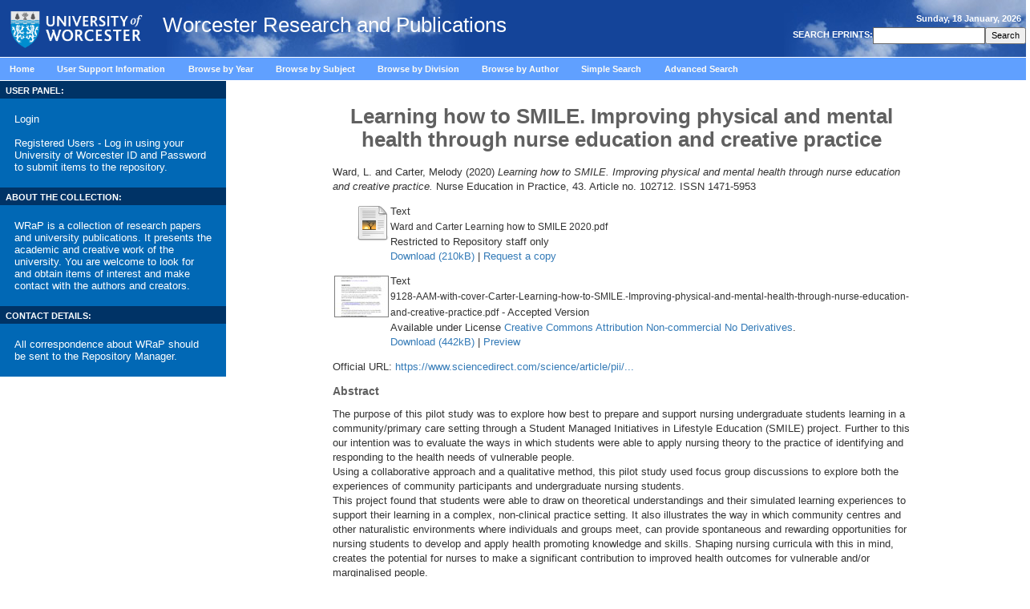

--- FILE ---
content_type: text/html; charset=utf-8
request_url: http://eprints.worc.ac.uk/9128/
body_size: 47329
content:
<!DOCTYPE html>
<html xmlns="http://www.w3.org/1999/xhtml" lang="en">
<head><!-- PageID 39 - published by RedDot 7.1 - 7.1.1.15 - 14140 -->
<title> Learning how to SMILE. Improving physical and mental health through nurse education and creative practice  - Worcester Research and Publications</title>

    <style type="text/css" media="screen">@import url(/style/stylesheet.css);</style>
    <!-- <style type="text/css" media="print">@import url(<epc:print expr="$config{base_url}"/>/style/print.css);</style> -->

    <link rel="icon" href="/favicon.ico" type="image/x-icon" />
    <link rel="shortcut icon" href="/favicon.ico" type="image/x-icon" />
    <link rel="Top" href="https://eprints.worc.ac.uk/" />
    <link rel="Search" href="https://eprints.worc.ac.uk/cgi/search" />

    <meta content="9128" name="eprints.eprintid" />
<meta content="23" name="eprints.rev_number" />
<meta content="archive" name="eprints.eprint_status" />
<meta content="4321" name="eprints.userid" />
<meta content="disk0/00/00/91/28" name="eprints.dir" />
<meta content="2020-02-04 15:27:38" name="eprints.datestamp" />
<meta content="2021-01-20 01:00:10" name="eprints.lastmod" />
<meta content="2020-02-04 15:27:38" name="eprints.status_changed" />
<meta content="article" name="eprints.type" />
<meta content="show" name="eprints.metadata_visibility" />
<meta content="Ward, L." name="eprints.creators_name" />
<meta content="Carter, Melody" name="eprints.creators_name" />
<meta content="16679" name="eprints.creators_id" />
<meta content="Learning how to SMILE. Improving physical and mental health through nurse education and creative practice" name="eprints.title" />
<meta content="pub" name="eprints.ispublished" />
<meta content="LB2300" name="eprints.subjects" />
<meta content="RT" name="eprints.subjects" />
<meta content="sch_nam" name="eprints.divisions" />
<meta content="Student Managed Initiatives in Lifestyle Education Project, SMILE, nurse education, creative practice" name="eprints.keywords" />
<meta content="Student Managed Initiatives in Lifestyle Education Project" name="eprints.keywords_multi" />
<meta content="SMILE" name="eprints.keywords_multi" />
<meta content="nurse education" name="eprints.keywords_multi" />
<meta content="creative practice" name="eprints.keywords_multi" />
<meta content="Staff and students at the University of Worcester can access the full-text of the online published article via the official URL. External users should check availability with their local library or Interlibrary Requests Service." name="eprints.note" />
<meta content="The purpose of this pilot study was to explore how best to prepare and support nursing undergraduate students learning in a community/primary care setting through a Student Managed Initiatives in Lifestyle Education (SMILE) project. Further to this our intention was to evaluate the ways in which students were able to apply nursing theory to the practice of identifying and responding to the health needs of vulnerable people.
Using a collaborative approach and a qualitative method, this pilot study used focus group discussions to explore both the experiences of community participants and undergraduate nursing students.
This project found that students were able to draw on theoretical understandings and their simulated learning experiences to support their learning in a complex, non-clinical practice setting. It also illustrates the way in which community centres and other naturalistic environments where individuals and groups meet, can provide spontaneous and rewarding opportunities for nursing students to develop and apply health promoting knowledge and skills. Shaping nursing curricula with this in mind, creates the potential for nurses to make a significant contribution to improved health outcomes for vulnerable and/or marginalised people." name="eprints.abstract" />
<meta content="2020-01-23" name="eprints.date" />
<meta content="published_online" name="eprints.date_type" />
<meta content="Elsevier" name="eprints.publisher" />
<meta content="10.1016/j.nepr.2020.102712" name="eprints.id_number" />
<meta content="https://www.sciencedirect.com/science/article/pii/S1471595319301180?via%3Dihub" name="eprints.official_url" />
<meta content="restricted" name="eprints.full_text_status" />
<meta content="Nurse Education in Practice" name="eprints.publication" />
<meta content="43" name="eprints.volume" />
<meta content="Article no. 102712" name="eprints.pagerange" />
<meta content="TRUE" name="eprints.refereed" />
<meta content="1471-5953" name="eprints.issn" />
<meta content="https://eprints.worc.ac.uk/id/eprint/9081" name="eprints.related_url_url" />
<meta content="https://www.sciencedirect.com/journal/nurse-education-in-practice" name="eprints.related_url_url" />
<meta content="https://library.worc.ac.uk/" name="eprints.related_url_url" />
<meta content="pub" name="eprints.related_url_type" />
<meta content="2020-01-20" name="eprints.dates_date" />
<meta content="2020-01-23" name="eprints.dates_date" />
<meta content="accepted" name="eprints.dates_date_type" />
<meta content="published_online" name="eprints.dates_date_type" />
<meta content="511" name="eprints.hoa_compliant" />
<meta content="12" name="eprints.hoa_emb_len" />
<meta content="2020-01-20" name="eprints.hoa_date_acc" />
<meta content="2020-01-23" name="eprints.hoa_date_pub" />
<meta content="2020-04-02" name="eprints.hoa_date_fcd" />
<meta content="2021-01-20" name="eprints.hoa_date_foa" />
<meta content="AM" name="eprints.hoa_version_fcd" />
<meta content="FALSE" name="eprints.hoa_exclude" />
<meta content="  Ward, L. and Carter, Melody  (2020) Learning how to SMILE. Improving physical and mental health through nurse education and creative practice.  Nurse Education in Practice, 43.  Article no. 102712.  ISSN 1471-5953     " name="eprints.citation" />
<meta content="https://eprints.worc.ac.uk/9128/1/Ward%20and%20Carter%20Learning%20how%20to%20SMILE%202020.pdf" name="eprints.document_url" />
<meta content="https://eprints.worc.ac.uk/9128/7/9128-AAM-with-cover-Carter-Learning-how-to-SMILE.-Improving-physical-and-mental-health-through-nurse-education-and-creative-practice.pdf" name="eprints.document_url" />
<link rel="schema.DC" href="http://purl.org/DC/elements/1.0/" />
<meta content="https://eprints.worc.ac.uk/9128/" name="DC.relation" />
<meta content="Learning how to SMILE. Improving physical and mental health through nurse education and creative practice" name="DC.title" />
<meta content="Ward, L." name="DC.creator" />
<meta content="Carter, Melody" name="DC.creator" />
<meta content="LB2300 Higher Education" name="DC.subject" />
<meta content="RT Nursing" name="DC.subject" />
<meta content="The purpose of this pilot study was to explore how best to prepare and support nursing undergraduate students learning in a community/primary care setting through a Student Managed Initiatives in Lifestyle Education (SMILE) project. Further to this our intention was to evaluate the ways in which students were able to apply nursing theory to the practice of identifying and responding to the health needs of vulnerable people.
Using a collaborative approach and a qualitative method, this pilot study used focus group discussions to explore both the experiences of community participants and undergraduate nursing students.
This project found that students were able to draw on theoretical understandings and their simulated learning experiences to support their learning in a complex, non-clinical practice setting. It also illustrates the way in which community centres and other naturalistic environments where individuals and groups meet, can provide spontaneous and rewarding opportunities for nursing students to develop and apply health promoting knowledge and skills. Shaping nursing curricula with this in mind, creates the potential for nurses to make a significant contribution to improved health outcomes for vulnerable and/or marginalised people." name="DC.description" />
<meta content="Elsevier" name="DC.publisher" />
<meta content="2020-01-23" name="DC.date" />
<meta content="Article" name="DC.type" />
<meta content="PeerReviewed" name="DC.type" />
<meta content="text" name="DC.format" />
<meta content="en" name="DC.language" />
<meta content="https://eprints.worc.ac.uk/9128/1/Ward%20and%20Carter%20Learning%20how%20to%20SMILE%202020.pdf" name="DC.identifier" />
<meta content="text" name="DC.format" />
<meta content="en" name="DC.language" />
<meta content="cc_by_nc_nd_4" name="DC.rights" />
<meta content="https://eprints.worc.ac.uk/9128/7/9128-AAM-with-cover-Carter-Learning-how-to-SMILE.-Improving-physical-and-mental-health-through-nurse-education-and-creative-practice.pdf" name="DC.identifier" />
<meta content="  Ward, L. and Carter, Melody  (2020) Learning how to SMILE. Improving physical and mental health through nurse education and creative practice.  Nurse Education in Practice, 43.  Article no. 102712.  ISSN 1471-5953     " name="DC.identifier" />
<meta content="https://www.sciencedirect.com/science/article/pii/S1471595319301180?via%3Dihub" name="DC.relation" />
<meta content="10.1016/j.nepr.2020.102712" name="DC.relation" />
<meta content="10.1016/j.nepr.2020.102712" name="DC.identifier" />
<!-- Highwire Press meta tags -->
<meta content="Learning how to SMILE. Improving physical and mental health through nurse education and creative practice" name="citation_title" />
<meta content="Ward, L." name="citation_author" />
<meta content="Carter, Melody" name="citation_author" />
<meta content="2020/01/23" name="citation_publication_date" />
<meta content="2020/02/04" name="citation_online_date" />
<meta content="Nurse Education in Practice" name="citation_journal_title" />
<meta content="1471-5953" name="citation_issn" />
<meta content="43" name="citation_volume" />
<meta content="https://eprints.worc.ac.uk/9128/1/Ward%20and%20Carter%20Learning%20how%20to%20SMILE%202020.pdf" name="citation_pdf_url" />
<meta content="https://eprints.worc.ac.uk/9128/7/9128-AAM-with-cover-Carter-Learning-how-to-SMILE.-Improving-physical-and-mental-health-through-nurse-education-and-creative-practice.pdf" name="citation_pdf_url" />
<meta content="2020/01/23" name="citation_date" />
<meta content="2020/01/23" name="citation_cover_date" />
<meta content="Elsevier" name="citation_publisher" />
<meta content="The purpose of this pilot study was to explore how best to prepare and support nursing undergraduate students learning in a community/primary care setting through a Student Managed Initiatives in Lifestyle Education (SMILE) project. Further to this our intention was to evaluate the ways in which students were able to apply nursing theory to the practice of identifying and responding to the health needs of vulnerable people.
Using a collaborative approach and a qualitative method, this pilot study used focus group discussions to explore both the experiences of community participants and undergraduate nursing students.
This project found that students were able to draw on theoretical understandings and their simulated learning experiences to support their learning in a complex, non-clinical practice setting. It also illustrates the way in which community centres and other naturalistic environments where individuals and groups meet, can provide spontaneous and rewarding opportunities for nursing students to develop and apply health promoting knowledge and skills. Shaping nursing curricula with this in mind, creates the potential for nurses to make a significant contribution to improved health outcomes for vulnerable and/or marginalised people." name="citation_abstract" />
<meta content="en" name="citation_language" />
<meta content="Student Managed Initiatives in Lifestyle Education Project; SMILE; nurse education; creative practice; LB2300 Higher Education; RT Nursing" name="citation_keywords" />
<!-- PRISM meta tags -->
<link rel="schema.prism" href="https://www.w3.org/submissions/2020/SUBM-prism-20200910/" />
<meta content="2020-02-04T15:27:38" name="prism.dateReceived" />
<meta content="2021-01-20T01:00:10" name="prism.modificationDate" />
<meta content="Article no. 102712" name="prism.pageRange" />
<meta content="1471-5953" name="prism.issn" />
<meta content="Nurse Education in Practice" name="prism.publicationName" />
<meta content="43" name="prism.volume" />
<meta content="https://www.sciencedirect.com/science/article/pii/S1471595319301180?via%3Dihub" name="prism.link" />
<meta content="Student Managed Initiatives in Lifestyle Education Project" name="prism.keyword" />
<meta content="SMILE" name="prism.keyword" />
<meta content="nurse education" name="prism.keyword" />
<meta content="creative practice" name="prism.keyword" />
<meta content="LB2300 Higher Education" name="prism.keyword" />
<meta content="RT Nursing" name="prism.keyword" />
<link rel="canonical" href="https://eprints.worc.ac.uk/9128/" />
<link type="text/xml; charset=utf-8" title="RIOXX2 XML" rel="alternate" href="https://eprints.worc.ac.uk/cgi/export/eprint/9128/RIOXX2/worc-eprint-9128.xml" />
<link type="text/html; charset=utf-8" title="HTML Citation" rel="alternate" href="https://eprints.worc.ac.uk/cgi/export/eprint/9128/HTML/worc-eprint-9128.html" />
<link type="text/plain; charset=utf-8" title="Simple Metadata" rel="alternate" href="https://eprints.worc.ac.uk/cgi/export/eprint/9128/Simple/worc-eprint-9128.txt" />
<link type="text/xml; charset=utf-8" title="MODS" rel="alternate" href="https://eprints.worc.ac.uk/cgi/export/eprint/9128/MODS/worc-eprint-9128.xml" />
<link type="application/atom+xml;charset=utf-8" title="Atom" rel="alternate" href="https://eprints.worc.ac.uk/cgi/export/eprint/9128/Atom/worc-eprint-9128.xml" />
<link type="text/xml; charset=utf-8" title="METS" rel="alternate" href="https://eprints.worc.ac.uk/cgi/export/eprint/9128/METS/worc-eprint-9128.xml" />
<link type="text/plain" title="Reference Manager" rel="alternate" href="https://eprints.worc.ac.uk/cgi/export/eprint/9128/RIS/worc-eprint-9128.ris" />
<link type="text/plain; charset=utf-8" title="EndNote" rel="alternate" href="https://eprints.worc.ac.uk/cgi/export/eprint/9128/EndNote/worc-eprint-9128.enw" />
<link type="text/xml; charset=utf-8" title="OpenURL ContextObject" rel="alternate" href="https://eprints.worc.ac.uk/cgi/export/eprint/9128/ContextObject/worc-eprint-9128.xml" />
<link type="application/rdf+xml" title="RDF+XML" rel="alternate" href="https://eprints.worc.ac.uk/cgi/export/eprint/9128/RDFXML/worc-eprint-9128.rdf" />
<link type="text/plain; charset=utf-8" title="ASCII Citation" rel="alternate" href="https://eprints.worc.ac.uk/cgi/export/eprint/9128/Text/worc-eprint-9128.txt" />
<link type="text/plain; charset=utf-8" title="BibTeX" rel="alternate" href="https://eprints.worc.ac.uk/cgi/export/eprint/9128/BibTeX/worc-eprint-9128.bib" />
<link type="text/xml; charset=utf-8" title="MPEG-21 DIDL" rel="alternate" href="https://eprints.worc.ac.uk/cgi/export/eprint/9128/DIDL/worc-eprint-9128.xml" />
<link type="text/plain" title="RDF+N-Triples" rel="alternate" href="https://eprints.worc.ac.uk/cgi/export/eprint/9128/RDFNT/worc-eprint-9128.nt" />
<link type="text/n3" title="RDF+N3" rel="alternate" href="https://eprints.worc.ac.uk/cgi/export/eprint/9128/RDFN3/worc-eprint-9128.n3" />
<link type="text/plain; charset=utf-8" title="OpenURL ContextObject in Span" rel="alternate" href="https://eprints.worc.ac.uk/cgi/export/eprint/9128/COinS/worc-eprint-9128.txt" />
<link type="application/vnd.eprints.data+xml; charset=utf-8" title="EP3 XML" rel="alternate" href="https://eprints.worc.ac.uk/cgi/export/eprint/9128/XML/worc-eprint-9128.xml" />
<link type="text/plain" title="Refer" rel="alternate" href="https://eprints.worc.ac.uk/cgi/export/eprint/9128/Refer/worc-eprint-9128.refer" />
<link type="text/plain" title="RefWorks" rel="alternate" href="https://eprints.worc.ac.uk/cgi/export/eprint/9128/RefWorks/worc-eprint-9128.ref" />
<link type="application/json; charset=utf-8" title="JSON" rel="alternate" href="https://eprints.worc.ac.uk/cgi/export/eprint/9128/JSON/worc-eprint-9128.js" />
<link type="text/csv; charset=utf-8" title="Multiline CSV" rel="alternate" href="https://eprints.worc.ac.uk/cgi/export/eprint/9128/CSV/worc-eprint-9128.csv" />
<link type="text/plain; charset=utf-8" title="Dublin Core" rel="alternate" href="https://eprints.worc.ac.uk/cgi/export/eprint/9128/DC/worc-eprint-9128.txt" />
<link rel="Top" href="https://eprints.worc.ac.uk/" />
    <link rel="Sword" href="https://eprints.worc.ac.uk/sword-app/servicedocument" />
    <link rel="SwordDeposit" href="https://eprints.worc.ac.uk/id/contents" />
    <link rel="Search" href="https://eprints.worc.ac.uk/cgi/search" type="text/html" />
    <link title="Worcester Research and Publications" rel="Search" href="https://eprints.worc.ac.uk/cgi/opensearchdescription" type="application/opensearchdescription+xml" />
    <script type="text/javascript">
// <![CDATA[
var eprints_http_root = "https://eprints.worc.ac.uk";
var eprints_http_cgiroot = "https://eprints.worc.ac.uk/cgi";
var eprints_oai_archive_id = "wrap.eprints.org";
var eprints_logged_in = false;
var eprints_logged_in_userid = 0; 
var eprints_logged_in_username = ""; 
var eprints_logged_in_usertype = ""; 
var eprints_lang_id = "en";
// ]]></script>
    <style type="text/css">.ep_logged_in { display: none }</style>
    <link rel="stylesheet" href="/style/auto-3.4.6.css?1762523328" type="text/css" />
    <script type="text/javascript" src="/javascript/auto-3.4.6.js?1762523328">
//padder
</script>
    <!--[if lte IE 6]>
        <link rel="stylesheet" type="text/css" href="/style/ie6.css" />
   <![endif]-->
    <meta name="Generator" content="EPrints 3.4.6" />
    <meta http-equiv="Content-Type" content="text/html; charset=UTF-8" />
    <meta http-equiv="Content-Language" content="en" />
    <script type="text/javascript">
// <![CDATA[
var eprints_user_id = "false";
// ]]></script><style>.abstract_lists { display: none !important; } .ep_search_BatchList{ display: none; }</style>

<meta http-equiv="Content-Type" content="text/html; charset=iso-8859-1" />


<!-- <script type="text/javascript" src="http://www.worc.ac.uk/scripts/41.htm"></script> -->

</head>




<script type="text/javascript">
var gaJsHost = (("https:" == document.location.protocol) ? "https://ssl." : "http://www.");
document.write(unescape("%3Cscript src='" + gaJsHost + "google-analytics.com/ga.js' type='text/javascript'%3E%3C/script%3E"));
</script>
<script type="text/javascript">
var pageTracker = _gat._getTracker("UA-4273083-1");
pageTracker._initData();
pageTracker._trackPageview();
</script>


<body leftmargin="0" topmargin="0" marginwidth="0" marginheight="0" onLoad="window.name='mainwin';">
    <div class="ep_noprint"><noscript><style type="text/css">@import url(https://eprints.worc.ac.uk/style/nojs.css);</style></noscript></div>
<div class="ep_content_wrapper">
<table width="100%" border="0" align="center" cellpadding="0" cellspacing="0" summary="page layout table">
  <tr valign="top" bgcolor="#0088CD"> 
    <td colspan="3" background="/images/background_sky.jpg"> 
<table width="100%" border="0" cellspacing="0" cellpadding="0" class="bottombdr" summary="page header table">
<tr><td><a href="http://www.worcester.ac.uk"><img src="/images/new_logo.png" alt="University of Worcester" border="0" width="189" height="71" align="center" /></a>
<span class="ep_tm_archivetitle">Worcester Research and Publications</span></td>
<td align="right" valign="middle">
<table width="100%" border="0" cellpadding="5" cellspacing="0" summary="date table">
        <tr>
          <td align="right" valign="top" class="tblheader"> 
            <script language="Javascript">
<!-- Hiding from those old Browsers
// Y2K READY-USE GetFullYear
// DAY Names Javascript is funny Starts the numbering with Zero this array translates to 0...6 to the days of the week
// REMEMBER Arrays have to be written all on ONE(1) line to work
var stampdays = new Array( "Sunday","Monday","Tuesday","Wednesday","Thursday","Friday","Saturday"); 

// Month Names - Guess what this array does. 0..11 to the system clock month
var stampmonths = new Array( "January","February","March","April","May","June","July","August","September","October","November","December");
// GRABS the Date info from your System clock when your Browser reads  enters the page.
var thedate = new Date(); 
//Gets the Translated Arrays written to the webpage for viewing. Remember you can use this for other things, too
document.write(stampdays[ thedate.getDay()] + ", " + thedate.getDate() + " " + stampmonths[ thedate.getMonth()] + ", " +   thedate.getFullYear()); 
// --> 
</script>
              </td>
        </tr>
        <tr>
          <td align="right">
           
<table border="0" align="right" cellpadding="0" cellspacing="2" summary="search table">

<form method="get" action="https://eprints.worc.ac.uk/cgi/search" style="display:inline">
                <tr> 
                  <td valign="middle"><span class="tblheader"><strong> 
                    <label for="search"> SEARCH EPRINTS:</label>
                    </strong></span></td>
                  <td align="right" valign="middle"> 
                    <input name="q" accept-charset="utf-8" type="text" value=" " class="fields" size="18" id="search" />
                  </td>
                  <td align="right" valign="middle"> 
                    <input name="_action_search" type="submit" class="buttons" id="search" value="Search" /> 
                    <input value="perform_search" name="rm" type="hidden" /> </td>
		    <input type="hidden" name="_order" value="bytitle" />
		    <input type="hidden" name="basic_srchtype" value="ALL" />
		    <input type="hidden" name="_satisfyall" value="ALL" />
                </tr>
              </form>
            
</table>
          </td>
        </tr>
      
</table> 
      </td>
</tr>

</table></td>
  </tr>
  <tr> 
    <td colspan="3" class="tbl"> 
      <div class="mainmenuitem" id="contentwrapper"> 
        <div id="menu"> 
          <ul id="mainmenu">
              <li class="mainmenuitem inactive"><a href="https://eprints.worc.ac.uk/">Home</a>     <br /></li>
              <li class="mainmenuitem inactive"><a href="https://eprints.worc.ac.uk/information.html">User Support Information</a>     <br /></li>
              <li class="mainmenuitem inactive"><a href="https://eprints.worc.ac.uk/view/year/">Browse by Year</a>     <br /></li>
              <li class="mainmenuitem inactive"><a href="https://eprints.worc.ac.uk/view/subjects/">Browse by Subject</a>     <br /></li>
              <li class="mainmenuitem inactive"><a href="https://eprints.worc.ac.uk/view/divisions/">Browse by Division</a>     <br /></li>
              <li class="mainmenuitem inactive"><a href="https://eprints.worc.ac.uk/view/author/">Browse by Author</a>     <br /></li>
              <li class="mainmenuitem inactive"><a href="https://eprints.worc.ac.uk/cgi/search/simple">Simple Search</a>     <br /></li>
              <li class="mainmenuitem inactive"><a href="https://eprints.worc.ac.uk/cgi/search/advanced">Advanced Search</a>     <br /></li>
          </ul>
        </div>
      </div>
    </td>
  </tr>
  <tr> 
 <td width="22%" valign="top" class="bottombdr">  
    <table width="100%" border="0" cellpadding="0" cellspacing="0" summary="useful links header table">
    <tr>
    <td bgcolor="#003366"> <span class="tblheader"><strong> USER PANEL:</strong></span></td>
    </tr>
    <tr>
    <td valign="top" bgcolor="#0068B4">

    <table width="100%" border="0" cellpadding="0" cellspacing="8" summary="useful links table" background="/images/fade_bg_homepage.jpg">
    <tr>
    <td>
    <div class="login_status">

		<div><a href="https://eprints.worc.ac.uk/cgi/users/home">Login</a></div>
		<br />
		<div>Registered Users - Log in using your University of Worcester ID and Password to submit items to the repository.</div>
	
</div>
    </td>
    </tr>

    </table>

    </td>
    </tr>

    </table>

    <table width="100%" border="0" cellpadding="0" cellspacing="0" summary="useful links header table">
    <tr>
    <td bgcolor="#003366"> <span class="tblheader"><strong> ABOUT THE COLLECTION:</strong></span></td>
    </tr>
    <tr>
    <td valign="top" bgcolor="#0068B4">

    <table width="100%" border="0" cellpadding="0" cellspacing="8" summary="useful links table" background="/images/fade_bg_homepage.jpg">
    <tr>
    <td>
    <div style="color:white;font-size:0.8em" class="login_status">
    WRaP is a collection of research papers and university publications. It presents the academic and creative work of the university. You are welcome to look for and obtain items of interest and make contact with the authors and creators.
</div>
    </td>
    </tr>

    </table>
    </td>
    </tr>

    </table>

    <table width="100%" border="0" cellpadding="0" cellspacing="0" summary="useful links header table">
      <tr>
        <td bgcolor="#003366"> <span class="tblheader"><strong> CONTACT DETAILS:</strong></span></td>
      </tr>
      <tr>
        <td valign="top" bgcolor="#0068B4">
          <table width="100%" border="0" cellpadding="0" cellspacing="8" summary="useful links table" background="/images/fade_bg_homepage.jpg">
            <tr>
              <td>
                <div style="color:white;font-size:0.8em;display:block;" class="login_status">
                  All correspondence about WRaP should be sent to the <a href="mailto:wrapteam@worc.ac.uk" style="display:inline">Repository Manager.</a>
                </div>
              </td>
            </tr>
          </table>
        </td>
      </tr>
    </table>



</td>
    <td width="77%" valign="top"> 

<div align="center" id="ep_tm_main_wrapper">

  <table width="720" class="ep_tm_main"><tr><td colspan="3" align="left">
    <h1 class="ep_tm_pagetitle">

Learning how to SMILE. Improving physical and mental health through nurse education and creative practice

</h1>
    <div class="ep_summary_content"><div class="ep_summary_content_top"><div class="ep_summary_box ep_plugin_summary_box_tools" id="ep_summary_box_3"><div class="ep_summary_box_title"><div class="ep_no_js">Tools</div><div class="ep_only_js" id="ep_summary_box_3_colbar" style="display: none"><a class="ep_box_collapse_link" href="#" onclick="EPJS_blur(event); EPJS_toggleSlideScroll('ep_summary_box_3_content',true,'ep_summary_box_3');EPJS_toggle('ep_summary_box_3_colbar',true);EPJS_toggle('ep_summary_box_3_bar',false);return false"><img src="/style/images/minus.png" border="0" alt="-" /> Tools</a></div><div class="ep_only_js" id="ep_summary_box_3_bar"><a class="ep_box_collapse_link" href="#" onclick="EPJS_blur(event); EPJS_toggleSlideScroll('ep_summary_box_3_content',false,'ep_summary_box_3');EPJS_toggle('ep_summary_box_3_colbar',false);EPJS_toggle('ep_summary_box_3_bar',true);return false"><img src="/style/images/plus.png" border="0" alt="+" /> Tools</a></div></div><div class="ep_summary_box_body" id="ep_summary_box_3_content" style="display: none"><div id="ep_summary_box_3_content_inner"><div class="ep_block" style="margin-bottom: 1em"><form action="https://eprints.worc.ac.uk/cgi/export_redirect" method="get" accept-charset="utf-8">
  <input type="hidden" value="9128" id="eprintid" name="eprintid" />
  <select aria-labelledby="box_tools_export_button" name="format">
    <option value="RIOXX2">RIOXX2 XML</option>
    <option value="HTML">HTML Citation</option>
    <option value="Simple">Simple Metadata</option>
    <option value="MODS">MODS</option>
    <option value="Atom">Atom</option>
    <option value="METS">METS</option>
    <option value="RIS">Reference Manager</option>
    <option value="EndNote">EndNote</option>
    <option value="ContextObject">OpenURL ContextObject</option>
    <option value="RDFXML">RDF+XML</option>
    <option value="Text">ASCII Citation</option>
    <option value="BibTeX">BibTeX</option>
    <option value="DIDL">MPEG-21 DIDL</option>
    <option value="RDFNT">RDF+N-Triples</option>
    <option value="RDFN3">RDF+N3</option>
    <option value="COinS">OpenURL ContextObject in Span</option>
    <option value="XML">EP3 XML</option>
    <option value="Refer">Refer</option>
    <option value="RefWorks">RefWorks</option>
    <option value="JSON">JSON</option>
    <option value="CSV">Multiline CSV</option>
    <option value="DC">Dublin Core</option>
  </select>
  <input type="submit" class="ep_form_action_button" value="Export" id="box_tools_export_button" />
</form></div><div class="addtoany_share_buttons"><a target="_blank" href="https://www.addtoany.com/share?linkurl=https://eprints.worc.ac.uk/id/eprint/9128&amp;title=Learning how to SMILE. Improving physical and mental health through nurse education and creative practice"><img class="ep_form_action_button" src="/images/shareicon/a2a.svg" alt="Add to Any" /></a><a target="_blank" href="https://www.addtoany.com/add_to/twitter?linkurl=https://eprints.worc.ac.uk/id/eprint/9128&amp;linkname=Learning how to SMILE. Improving physical and mental health through nurse education and creative practice"><img class="ep_form_action_button" src="/images/shareicon/twitter.svg" alt="Add to Twitter" /></a><a target="_blank" href="https://www.addtoany.com/add_to/facebook?linkurl=https://eprints.worc.ac.uk/id/eprint/9128&amp;linkname=Learning how to SMILE. Improving physical and mental health through nurse education and creative practice"><img class="ep_form_action_button" src="/images/shareicon/facebook.svg" alt="Add to Facebook" /></a><a target="_blank" href="https://www.addtoany.com/add_to/linkedin?linkurl=https://eprints.worc.ac.uk/id/eprint/9128&amp;linkname=Learning how to SMILE. Improving physical and mental health through nurse education and creative practice"><img class="ep_form_action_button" src="/images/shareicon/linkedin.svg" alt="Add to Linkedin" /></a><a target="_blank" href="https://www.addtoany.com/add_to/pinterest?linkurl=https://eprints.worc.ac.uk/id/eprint/9128&amp;linkname=Learning how to SMILE. Improving physical and mental health through nurse education and creative practice"><img class="ep_form_action_button" src="/images/shareicon/pinterest.svg" alt="Add to Pinterest" /></a><a target="_blank" href="https://www.addtoany.com/add_to/email?linkurl=https://eprints.worc.ac.uk/id/eprint/9128&amp;linkname=Learning how to SMILE. Improving physical and mental health through nurse education and creative practice"><img class="ep_form_action_button" src="/images/shareicon/email.svg" alt="Add to Email" /></a></div></div></div></div><div class="ep_summary_box abstract_lists" id="ep_summary_box_4"><div class="ep_summary_box_title"><div class="ep_no_js">Lists</div><div class="ep_only_js" id="ep_summary_box_4_colbar" style="display: none"><a class="ep_box_collapse_link" href="#" onclick="EPJS_blur(event); EPJS_toggleSlideScroll('ep_summary_box_4_content',true,'ep_summary_box_4');EPJS_toggle('ep_summary_box_4_colbar',true);EPJS_toggle('ep_summary_box_4_bar',false);return false"><img src="/style/images/minus.png" border="0" alt="-" /> Lists</a></div><div class="ep_only_js" id="ep_summary_box_4_bar"><a class="ep_box_collapse_link" href="#" onclick="EPJS_blur(event); EPJS_toggleSlideScroll('ep_summary_box_4_content',false,'ep_summary_box_4');EPJS_toggle('ep_summary_box_4_colbar',false);EPJS_toggle('ep_summary_box_4_bar',true);return false"><img src="/style/images/plus.png" border="0" alt="+" /> Lists</a></div></div><div class="ep_summary_box_body" id="ep_summary_box_4_content" style="display: none"><div id="ep_summary_box_4_content_inner"><div class="abstract_lists" id="lists_9128"></div>
	<script type="text/javascript">
		generateList(9128, false);
	</script>
</div></div></div></div><div class="ep_summary_content_left"></div><div class="ep_summary_content_right"></div><div class="ep_summary_content_main">

<script type="text/javascript" src="https://discovery.core.ac.uk/plugin.js?template=eprints&amp;id=d62486b5fa" async="async">// <!-- No script --></script>

  <p style="margin-bottom: 1em">
    


    <span class="person"><span class="person_name">Ward, L.</span></span> and <span class="person"><span class="person_name">Carter, Melody</span></span>
  

(2020)

<em>Learning how to SMILE. Improving physical and mental health through nurse education and creative practice.</em>


    Nurse Education in Practice, 43.
     Article no. 102712.
     ISSN 1471-5953
  


  



  </p>

  

  
  

  

    
  
    
      
      <table>
        
          <tr>
            <td valign="top" align="right"><a class="ep_document_link" href="https://eprints.worc.ac.uk/9128/1/Ward%20and%20Carter%20Learning%20how%20to%20SMILE%202020.pdf"><img class="ep_doc_icon" src="https://eprints.worc.ac.uk/style/images/fileicons/text.png" title="Ward and Carter Learning how to SMILE 2020.pdf" border="0" alt="[thumbnail of Ward and Carter Learning how to SMILE 2020.pdf]" /></a></td>
            <td valign="top">
              

<!-- document citation -->


<span class="ep_document_citation">
<span class="document_format">Text</span>
<br /><span class="document_filename">Ward and Carter Learning how to SMILE 2020.pdf</span>


  <br />Restricted to Repository staff only 

</span>

<br />
              <a href="https://eprints.worc.ac.uk/9128/1/Ward%20and%20Carter%20Learning%20how%20to%20SMILE%202020.pdf" class="ep_document_link">Download (210kB)</a>
              
              
                | <a href="http://eprints.worc.ac.uk/cgi/request_doc?docid=21951">Request a copy</a>
              
  
              <ul>
              
              </ul>
            </td>
          </tr>
        
          <tr>
            <td valign="top" align="right"><a class="ep_document_link" onmouseover="EPJS_ShowPreview( event, 'doc_preview_22595', 'right' );" href="https://eprints.worc.ac.uk/9128/7/9128-AAM-with-cover-Carter-Learning-how-to-SMILE.-Improving-physical-and-mental-health-through-nurse-education-and-creative-practice.pdf" onfocus="EPJS_ShowPreview( event, 'doc_preview_22595', 'right' );" onblur="EPJS_HidePreview( event, 'doc_preview_22595', 'right' );" onmouseout="EPJS_HidePreview( event, 'doc_preview_22595', 'right' );"><img class="ep_doc_icon" src="https://eprints.worc.ac.uk/9128/7.hassmallThumbnailVersion/9128-AAM-with-cover-Carter-Learning-how-to-SMILE.-Improving-physical-and-mental-health-through-nurse-education-and-creative-practice.pdf" title="9128-AAM-with-cover-Carter-Learning-how-to-SMILE.-Improving-physical-and-mental-health-through-nurse-education-and-creative-practice.pdf" border="0" alt="[thumbnail of 9128-AAM-with-cover-Carter-Learning-how-to-SMILE.-Improving-physical-and-mental-health-through-nurse-education-and-creative-practice.pdf]" /></a><div class="ep_preview" id="doc_preview_22595"><div><div><span><img class="ep_preview_image" src="https://eprints.worc.ac.uk/9128/7.haspreviewThumbnailVersion/9128-AAM-with-cover-Carter-Learning-how-to-SMILE.-Improving-physical-and-mental-health-through-nurse-education-and-creative-practice.pdf" border="0" alt="" id="doc_preview_22595_img" /><div class="ep_preview_title">Preview</div></span></div></div></div></td>
            <td valign="top">
              

<!-- document citation -->


<span class="ep_document_citation">
<span class="document_format">Text</span>
<br /><span class="document_filename">9128-AAM-with-cover-Carter-Learning-how-to-SMILE.-Improving-physical-and-mental-health-through-nurse-education-and-creative-practice.pdf</span>
 - Accepted Version


  <br />Available under License <a href="http://creativecommons.org/licenses/by-nc-nd/4.0/">Creative Commons Attribution Non-commercial No Derivatives</a>.

</span>

<br />
              <a href="https://eprints.worc.ac.uk/9128/7/9128-AAM-with-cover-Carter-Learning-how-to-SMILE.-Improving-physical-and-mental-health-through-nurse-education-and-creative-practice.pdf" class="ep_document_link">Download (442kB)</a>
              
			  
			  | <a title="   Text &lt;https://eprints.worc.ac.uk/9128/7/9128-AAM-with-cover-Carter-Learning-how-to-SMILE.-Improving-physical-and-mental-health-through-nurse-education-and-creative-practice.pdf&gt; 
9128-AAM-with-cover-Carter-Learning-how-to-SMILE.-Improving-physical-and-mental-health-through-nurse-education-and-creative-practice.pdf  - Accepted Version   
Available under License Creative Commons Attribution Non-commercial No Derivatives &lt;http://creativecommons.org/licenses/by-nc-nd/4.0/&gt;.   " rel="lightbox[docs] nofollow" href="https://eprints.worc.ac.uk/9128/7.haslightboxThumbnailVersion/9128-AAM-with-cover-Carter-Learning-how-to-SMILE.-Improving-physical-and-mental-health-through-nurse-education-and-creative-practice.pdf">Preview</a>
			  
			  
              
  
              <ul>
              
              </ul>
            </td>
          </tr>
        
      </table>
    

  

  
    <div style="margin-bottom: 1em">
      Official URL: <a target="0" href="https://www.sciencedirect.com/science/article/pii/S1471595319301180?via%3Dihub">https://www.sciencedirect.com/science/article/pii/...</a>
    </div>
  

  
    <h2>Abstract</h2>
    <p style="text-align: left; margin: 1em auto 0em auto"><p style="text-align: left; margin: 0em auto 1em auto;">The purpose of this pilot study was to explore how best to prepare and support nursing undergraduate students learning in a community/primary care setting through a Student Managed Initiatives in Lifestyle Education (SMILE) project. Further to this our intention was to evaluate the ways in which students were able to apply nursing theory to the practice of identifying and responding to the health needs of vulnerable people.<br />Using a collaborative approach and a qualitative method, this pilot study used focus group discussions to explore both the experiences of community participants and undergraduate nursing students.<br />This project found that students were able to draw on theoretical understandings and their simulated learning experiences to support their learning in a complex, non-clinical practice setting. It also illustrates the way in which community centres and other naturalistic environments where individuals and groups meet, can provide spontaneous and rewarding opportunities for nursing students to develop and apply health promoting knowledge and skills. Shaping nursing curricula with this in mind, creates the potential for nurses to make a significant contribution to improved health outcomes for vulnerable and/or marginalised people.</p></p>
  

  <table style="margin-bottom: 1em; margin-top: 1em;" cellpadding="3">
    <tr>
      <th align="right">Item Type:</th>
      <td>
        Article
        
        
        
      </td>
    </tr>
    
    
      
    
      
        <tr>
          <th align="right">Additional Information:</th>
          <td valign="top"><p style="text-align: left; margin: 0em auto 1em auto;">Staff and students at the University of Worcester can access the full-text of the online published article via the official URL. External users should check availability with their local library or Interlibrary Requests Service.</p></td>
        </tr>
      
    
      
        <tr>
          <th align="right">Uncontrolled Discrete Keywords:</th>
          <td valign="top">Student Managed Initiatives in Lifestyle Education Project, SMILE, nurse education, creative practice</td>
        </tr>
      
    
      
        <tr>
          <th align="right">Subjects:</th>
          <td valign="top"><a href="https://eprints.worc.ac.uk/view/subjects/L.html">L Education</a> &gt; <a href="https://eprints.worc.ac.uk/view/subjects/LB.html">LB Theory and practice of education</a> &gt; <a href="https://eprints.worc.ac.uk/view/subjects/LB2300.html">LB2300 Higher Education</a><br /><a href="https://eprints.worc.ac.uk/view/subjects/R.html">R Medicine</a> &gt; <a href="https://eprints.worc.ac.uk/view/subjects/RT.html">RT Nursing</a></td>
        </tr>
      
    
      
        <tr>
          <th align="right">Divisions:</th>
          <td valign="top"><a href="https://eprints.worc.ac.uk/view/divisions/coll=5Fhle/">College of Health, Life and Environmental Sciences</a> &gt; <a href="https://eprints.worc.ac.uk/view/divisions/sch=5Fnam/">School of Nursing and Midwifery</a></td>
        </tr>
      
    
      
        <tr>
          <th align="right">Related URLs:</th>
          <td valign="top"><ul><li><a href="https://eprints.worc.ac.uk/id/eprint/9081">https://eprints.worc.ac.uk/id/eprint/908...</a></li><li><a href="https://www.sciencedirect.com/journal/nurse-education-in-practice">Publisher</a></li><li><a href="https://library.worc.ac.uk/">https://library.worc.ac.uk/</a></li></ul></td>
        </tr>
      
    
      
    
      
    
      
        <tr>
          <th align="right">Depositing User:</th>
          <td valign="top">

<a href="https://eprints.worc.ac.uk/profile/4321"><span class="ep_name_citation"><span class="person_name">Melody Carter</span></span></a>

</td>
        </tr>
      
    
      
        <tr>
          <th align="right">Date Deposited:</th>
          <td valign="top">04 Feb 2020 15:27</td>
        </tr>
      
    
      
        <tr>
          <th align="right">Last Modified:</th>
          <td valign="top">20 Jan 2021 01:00</td>
        </tr>
      
    
    <tr>
      <th align="right">URI:</th>
      <td valign="top"><a href="https://eprints.worc.ac.uk/id/eprint/9128">https://eprints.worc.ac.uk/id/eprint/9128</a></td>
    </tr>
  </table>

  
  

  
    <h3>Actions (login required)</h3>
    <table class="ep_summary_page_actions">
    
      <tr>
        <td><a href="/cgi/users/home?screen=EPrint%3A%3AView&amp;eprintid=9128"><img role="button" class="ep_form_action_icon" title="View Item button" src="/style/images/action_view.png" alt="View Item" /></a></td>
        <td>View Item</td>
      </tr>
    
    </table>
  

</div><div class="ep_summary_content_bottom"><div class="ep_summary_box ep_plugin_summary_box_altmetric" id="ep_summary_box_1"><div class="ep_summary_box_title"><div class="ep_no_js">Altmetric</div><div class="ep_only_js" id="ep_summary_box_1_colbar"><a class="ep_box_collapse_link" href="#" onclick="EPJS_blur(event); EPJS_toggleSlideScroll('ep_summary_box_1_content',true,'ep_summary_box_1');EPJS_toggle('ep_summary_box_1_colbar',true);EPJS_toggle('ep_summary_box_1_bar',false);return false"><img src="/style/images/minus.png" border="0" alt="-" /> Altmetric</a></div><div class="ep_only_js" id="ep_summary_box_1_bar" style="display: none"><a class="ep_box_collapse_link" href="#" onclick="EPJS_blur(event); EPJS_toggleSlideScroll('ep_summary_box_1_content',false,'ep_summary_box_1');EPJS_toggle('ep_summary_box_1_colbar',true);EPJS_toggle('ep_summary_box_1_bar',false);return false"><img src="/style/images/plus.png" border="0" alt="+" /> Altmetric</a></div></div><div class="ep_summary_box_body" id="ep_summary_box_1_content"><div id="ep_summary_box_1_content_inner"><div class="altmetric_summary_page" id="altmetric_summary_page_09EA413F" data-altmetric-id-type="doi" data-altmetric-id="10.1016/j.nepr.2020.102712"><p><a href="https://www.altmetric.com/details/doi/10.1016/j.nepr.2020.102712">View Altmetric information about this item</a>.</p></div><script type="text/javascript">
// <![CDATA[
new EP_Altmetric_Badge( 'altmetric_summary_page_09EA413F' );
// ]]></script></div></div></div><div class="ep_summary_box ep_plugin_summary_box_corerecommender" id="ep_summary_box_2"><div class="ep_summary_box_title"><div class="ep_no_js">CORE (COnnecting REpositories)</div><div class="ep_only_js" id="ep_summary_box_2_colbar"><a class="ep_box_collapse_link" href="#" onclick="EPJS_blur(event); EPJS_toggleSlideScroll('ep_summary_box_2_content',true,'ep_summary_box_2');EPJS_toggle('ep_summary_box_2_colbar',true);EPJS_toggle('ep_summary_box_2_bar',false);return false"><img src="/style/images/minus.png" border="0" alt="-" /> CORE (COnnecting REpositories)</a></div><div class="ep_only_js" id="ep_summary_box_2_bar" style="display: none"><a class="ep_box_collapse_link" href="#" onclick="EPJS_blur(event); EPJS_toggleSlideScroll('ep_summary_box_2_content',false,'ep_summary_box_2');EPJS_toggle('ep_summary_box_2_colbar',true);EPJS_toggle('ep_summary_box_2_bar',false);return false"><img src="/style/images/plus.png" border="0" alt="+" /> CORE (COnnecting REpositories)</a></div></div><div class="ep_summary_box_body" id="ep_summary_box_2_content"><div id="ep_summary_box_2_content_inner"><div id="coreRecommenderOutput"></div><script type="text/javascript">
            (function (d, s, idScript, idRec, userInput) {
                var coreAddress = 'https://api.core.ac.uk';
                var js, fjs = d.getElementsByTagName(s)[0];
                if (d.getElementById(idScript))
                    return;
                js = d.createElement(s);
                js.id = idScript;
                js.src = coreAddress + '/scripts/legacy/embed.js';
                fjs.parentNode.insertBefore(js, fjs);

                localStorage.setItem('idRecommender', idRec);
                localStorage.setItem('userInput', JSON.stringify(userInput));

                                var link = d.createElement('link');
                link.setAttribute('rel', 'stylesheet');
                link.setAttribute('type', 'text/css');
                link.setAttribute('href', coreAddress + '/scripts/legacy/embed-eprints-style.css');
                d.getElementsByTagName('head')[0].appendChild(link);

            }(document, 'script', 'recommender-embed', '989547', {}));</script></div></div></div></div><div class="ep_summary_content_after"></div></div>
  </td></tr></table>
</div>


    </td>
    <td width="1%" valign="top">  
      
 

    </td>
  </tr>
  <tr> 
    <td valign="top" background="/images/fade_bg_homepage.jpg" bgcolor="#80AFDE"> 
      



    </td>
    <td> 
      



      



    </td>
    <td valign="top"> 
            
    </td>
  </tr>
  <tr> 
    <td> </td>
    <td> </td>
    <td> </td>
  </tr>
  <tr> 
	  <td colspan="3" style="border-bottom: 1px solid #0068B4;"></td>
  </tr>
<tr> 
    <td colspan="3"> 
      
<table width="100%" border="0" cellspacing="0" cellpadding="4" class="copy" summary="copyright table">
        <tr> 
<!--          <td>&copy; University of Worcester Henwick Grove, WR2 6AJ Tel: 01905 855000 | <a href="http://worc.ac.uk/426.html">Disclaimer</a></td> -->
              <td class="footer_disclaimer">© University of Worcester Henwick Grove, WR2 6AJ Tel: 01905 855000 | Materials in WRaP are protected by copyright and other intellectual property rights. By using WRaP you agree to abide by UK copyright laws.</td>
	  </tr><tr>
	  <td>
<div>
  <div style="float: right; margin-right: 1em"><a href="https://eprints.org/software/"><img src="/images/eprintslogo.png" border="0" /></a></div>
    <div>Worcester Research and Publications is powered by <em><a href="http://eprints.org/software/">EPrints 3</a></em> which is developed by the <a href="http://www.ecs.soton.ac.uk/">School of Electronics and Computer Science</a> at the University of Southampton. <a href="/eprints/">More information and software credits</a>.</div>
</div>

          </td>
        </tr>
      
</table>
    </td>
  </tr>

</table>
</div> <!-- ep_content_wrapper -->
</body>
</html>

--- FILE ---
content_type: text/html; charset=UTF-8
request_url: https://core.ac.uk/recommender/recommend
body_size: 1828
content:
<div class="tab-container" id="tabs">
    <ul class="tabs clearfix">
        <li id="general" class="active">
            <a href="#">CORE</a>
        </li>
                    <li id="specificLibrary" class="">
                <a href="#">University of Worcester Research and Publications</a>
            </li>
            </ul>
</div>



<div id="coreRecommender-tab1" class="coreRecommender">
                <div class='coreStatusMessage'></div>
    <ul>
                    <li >
                <a
                        class="documentTpl"
                        href="https://core.ac.uk/recommender/redirect?url=https://core.ac.uk/display/287604487?source=2&amp;algorithmId=14&amp;similarToDoc=oai:eprints.worc.ac.uk:9128&amp;similarToDocKey=OAI&amp;recSetID=72affce3-6c48-4e31-abca-935fcf9c1994&amp;position=1&amp;recommendation_type=same_repo&amp;otherRecs=287604487,161891236,208309711,659383343,659383282"
                        id="287604487"
                        data-value="https://core.ac.uk/recommender/redirect?url=https://core.ac.uk/display/287604487?source=2&amp;algorithmId=14&amp;similarToDoc=oai:eprints.worc.ac.uk:9128&amp;similarToDocKey=OAI&amp;recSetID=72affce3-6c48-4e31-abca-935fcf9c1994&amp;position=1&amp;recommendation_type=same_repo&amp;otherRecs=287604487,161891236,208309711,659383343,659383282"
                >
                    <div class="thumb"><img alt="287604487 article preview"
                                            src="https://core.ac.uk/image/287604487/medium"/>
                    </div>
                    <div class="information">
                        <div class="title">Learning how to SMILE. Improving physical and mental health through nurse education and creative practice</div>

                        <div class="detail-info">
                                                            <span class="label" lang="en">
                                        Provided by:&nbsp
                                    </span>
                                <span class="corerec-repository">
                                    University of Worcester Research and Publications
                                    </span>
                                                                                        <span class="label">&nbsp|&nbsp</span>
                                <span class="label" lang="en">
                                        Publisher:&nbsp
                                    </span>
                                <span class="corerec-publisher">
                                    Elsevier
                                </span>
                            
                                                            <span class="label">&nbsp|&nbsp</span>
                                <span class="label" lang="en">
                                        Year:&nbsp
                                </span>
                                <span class="corerec-year">2020</span>
                                                    </div>

                        <div class="corerec-authors">
                                <span class="corerec-cit_authors">
                                                                            <span class="label" lang="en">
                                            by&nbsp</span>
                                                                                    Ward  L.,                                                                                     Carter  Melody                                                                                                            </span>
                        </div>
                    </div>
                </a>
                            </li>
                    <li >
                <a
                        class="documentTpl"
                        href="https://core.ac.uk/recommender/redirect?url=https://core.ac.uk/display/161891236?source=2&amp;algorithmId=14&amp;similarToDoc=oai:eprints.worc.ac.uk:9128&amp;similarToDocKey=OAI&amp;recSetID=72affce3-6c48-4e31-abca-935fcf9c1994&amp;position=2&amp;recommendation_type=same_repo&amp;otherRecs=287604487,161891236,208309711,659383343,659383282"
                        id="161891236"
                        data-value="https://core.ac.uk/recommender/redirect?url=https://core.ac.uk/display/161891236?source=2&amp;algorithmId=14&amp;similarToDoc=oai:eprints.worc.ac.uk:9128&amp;similarToDocKey=OAI&amp;recSetID=72affce3-6c48-4e31-abca-935fcf9c1994&amp;position=2&amp;recommendation_type=same_repo&amp;otherRecs=287604487,161891236,208309711,659383343,659383282"
                >
                    <div class="thumb"><img alt="161891236 article preview"
                                            src="https://core.ac.uk/image/161891236/medium"/>
                    </div>
                    <div class="information">
                        <div class="title">The meaning of compassion fatigue to student nurses: an interpretive phenomenological study</div>

                        <div class="detail-info">
                                                            <span class="label" lang="en">
                                        Provided by:&nbsp
                                    </span>
                                <span class="corerec-repository">
                                    E-space: Manchester Metropolitan University&#039;s Research Repository
                                    </span>
                                                                                        <span class="label">&nbsp|&nbsp</span>
                                <span class="label" lang="en">
                                        Publisher:&nbsp
                                    </span>
                                <span class="corerec-publisher">
                                    BioMed Central
                                </span>
                            
                                                            <span class="label">&nbsp|&nbsp</span>
                                <span class="label" lang="en">
                                        Year:&nbsp
                                </span>
                                <span class="corerec-year">2017</span>
                                                    </div>

                        <div class="corerec-authors">
                                <span class="corerec-cit_authors">
                                                                            <span class="label" lang="en">
                                            by&nbsp</span>
                                                                                    Jack  KF                                                                                                            </span>
                        </div>
                    </div>
                </a>
                            </li>
                    <li lang=en>
                <a
                        class="documentTpl"
                        href="https://core.ac.uk/recommender/redirect?url=https://core.ac.uk/display/208309711?source=2&amp;algorithmId=14&amp;similarToDoc=oai:eprints.worc.ac.uk:9128&amp;similarToDocKey=OAI&amp;recSetID=72affce3-6c48-4e31-abca-935fcf9c1994&amp;position=3&amp;recommendation_type=same_repo&amp;otherRecs=287604487,161891236,208309711,659383343,659383282"
                        id="208309711"
                        data-value="https://core.ac.uk/recommender/redirect?url=https://core.ac.uk/display/208309711?source=2&amp;algorithmId=14&amp;similarToDoc=oai:eprints.worc.ac.uk:9128&amp;similarToDocKey=OAI&amp;recSetID=72affce3-6c48-4e31-abca-935fcf9c1994&amp;position=3&amp;recommendation_type=same_repo&amp;otherRecs=287604487,161891236,208309711,659383343,659383282"
                >
                    <div class="thumb"><img alt="208309711 article preview"
                                            src="https://core.ac.uk/image/208309711/medium"/>
                    </div>
                    <div class="information">
                        <div class="title">The meaning of compassion fatigue to student nurses: an interpretive phenomenological study</div>

                        <div class="detail-info">
                                                            <span class="label" lang="en">
                                        Provided by:&nbsp
                                    </span>
                                <span class="corerec-repository">
                                    Crossref
                                    </span>
                                                                                        <span class="label">&nbsp|&nbsp</span>
                                <span class="label" lang="en">
                                        Publisher:&nbsp
                                    </span>
                                <span class="corerec-publisher">
                                    Springer Science and Business Media LLC
                                </span>
                            
                                                            <span class="label">&nbsp|&nbsp</span>
                                <span class="label" lang="en">
                                        Year:&nbsp
                                </span>
                                <span class="corerec-year">2017</span>
                                                    </div>

                        <div class="corerec-authors">
                                <span class="corerec-cit_authors">
                                                                            <span class="label" lang="en">
                                            by&nbsp</span>
                                                                                    Kirsten Jack                                                                                                            </span>
                        </div>
                    </div>
                </a>
                            </li>
                    <li lang=en>
                <a
                        class="documentTpl"
                        href="https://core.ac.uk/recommender/redirect?url=https://core.ac.uk/display/659383343?source=2&amp;algorithmId=14&amp;similarToDoc=oai:eprints.worc.ac.uk:9128&amp;similarToDocKey=OAI&amp;recSetID=72affce3-6c48-4e31-abca-935fcf9c1994&amp;position=4&amp;recommendation_type=same_repo&amp;otherRecs=287604487,161891236,208309711,659383343,659383282"
                        id="659383343"
                        data-value="https://core.ac.uk/recommender/redirect?url=https://core.ac.uk/display/659383343?source=2&amp;algorithmId=14&amp;similarToDoc=oai:eprints.worc.ac.uk:9128&amp;similarToDocKey=OAI&amp;recSetID=72affce3-6c48-4e31-abca-935fcf9c1994&amp;position=4&amp;recommendation_type=same_repo&amp;otherRecs=287604487,161891236,208309711,659383343,659383282"
                >
                    <div class="thumb"><img alt="659383343 article preview"
                                            src="https://core.ac.uk/image/659383343/medium"/>
                    </div>
                    <div class="information">
                        <div class="title">Sigma Theta Tau International 44th Biennial Convention 2017 Conference Proceedings</div>

                        <div class="detail-info">
                                                            <span class="label" lang="en">
                                        Provided by:&nbsp
                                    </span>
                                <span class="corerec-repository">
                                    Sigma Repository
                                    </span>
                                                                                        <span class="label">&nbsp|&nbsp</span>
                                <span class="label" lang="en">
                                        Publisher:&nbsp
                                    </span>
                                <span class="corerec-publisher">
                                    Sigma Repository
                                </span>
                            
                                                            <span class="label">&nbsp|&nbsp</span>
                                <span class="label" lang="en">
                                        Year:&nbsp
                                </span>
                                <span class="corerec-year">2018</span>
                                                    </div>

                        <div class="corerec-authors">
                                <span class="corerec-cit_authors">
                                                                            <span class="label" lang="en">
                                            by&nbsp</span>
                                                                                    Sigma Theta Tau International                                                                                                            </span>
                        </div>
                    </div>
                </a>
                            </li>
                    <li lang=en>
                <a
                        class="documentTpl"
                        href="https://core.ac.uk/recommender/redirect?url=https://core.ac.uk/display/659383282?source=2&amp;algorithmId=14&amp;similarToDoc=oai:eprints.worc.ac.uk:9128&amp;similarToDocKey=OAI&amp;recSetID=72affce3-6c48-4e31-abca-935fcf9c1994&amp;position=5&amp;recommendation_type=same_repo&amp;otherRecs=287604487,161891236,208309711,659383343,659383282"
                        id="659383282"
                        data-value="https://core.ac.uk/recommender/redirect?url=https://core.ac.uk/display/659383282?source=2&amp;algorithmId=14&amp;similarToDoc=oai:eprints.worc.ac.uk:9128&amp;similarToDocKey=OAI&amp;recSetID=72affce3-6c48-4e31-abca-935fcf9c1994&amp;position=5&amp;recommendation_type=same_repo&amp;otherRecs=287604487,161891236,208309711,659383343,659383282"
                >
                    <div class="thumb"><img alt="659383282 article preview"
                                            src="https://core.ac.uk/image/659383282/medium"/>
                    </div>
                    <div class="information">
                        <div class="title">27th International Nursing Research Congress 2016 Conference Proceedings</div>

                        <div class="detail-info">
                                                            <span class="label" lang="en">
                                        Provided by:&nbsp
                                    </span>
                                <span class="corerec-repository">
                                    Sigma Repository
                                    </span>
                                                                                        <span class="label">&nbsp|&nbsp</span>
                                <span class="label" lang="en">
                                        Publisher:&nbsp
                                    </span>
                                <span class="corerec-publisher">
                                    Sigma Repository
                                </span>
                            
                                                            <span class="label">&nbsp|&nbsp</span>
                                <span class="label" lang="en">
                                        Year:&nbsp
                                </span>
                                <span class="corerec-year">2017</span>
                                                    </div>

                        <div class="corerec-authors">
                                <span class="corerec-cit_authors">
                                                                            <span class="label" lang="en">
                                            by&nbsp</span>
                                                                                    Sigma Theta Tau International                                                                                                            </span>
                        </div>
                    </div>
                </a>
                            </li>
            </ul>
<div class="footer">
    <a href="https://core.ac.uk" onclick="window.open(this.href);
                return false;">
        <img alt="CORE logo" src="https://api.core.ac.uk/images/recommender/legacy/powered_by_core.png">
    </a>
</div>
    </div>

<div id="coreRecommender-tab2" class="coreRecommender">
                <div class='coreStatusMessage'></div>
    <ul>
                    <li >
                <a
                        class="documentTpl"
                        href="https://core.ac.uk/recommender/redirect?url=https://core.ac.uk/display/287604487?source=2&amp;algorithmId=13&amp;similarToDoc=oai:eprints.worc.ac.uk:9128&amp;similarToDocKey=OAI&amp;recSetID=eae8eff3-a03d-455a-bb4b-c2fb1d1dd90d&amp;position=1&amp;recommendation_type=same_repo&amp;otherRecs=287604487,387641241,157851264,50108,323057383"
                        id="287604487"
                        data-value="https://core.ac.uk/recommender/redirect?url=https://core.ac.uk/display/287604487?source=2&amp;algorithmId=13&amp;similarToDoc=oai:eprints.worc.ac.uk:9128&amp;similarToDocKey=OAI&amp;recSetID=eae8eff3-a03d-455a-bb4b-c2fb1d1dd90d&amp;position=1&amp;recommendation_type=same_repo&amp;otherRecs=287604487,387641241,157851264,50108,323057383"
                >
                    <div class="thumb"><img alt="287604487 article preview"
                                            src="https://core.ac.uk/image/287604487/medium"/>
                    </div>
                    <div class="information">
                        <div class="title">Learning how to SMILE. Improving physical and mental health through nurse education and creative practice</div>

                        <div class="detail-info">
                                                            <span class="label" lang="en">
                                        Provided by:&nbsp
                                    </span>
                                <span class="corerec-repository">
                                    University of Worcester Research and Publications
                                    </span>
                                                                                        <span class="label">&nbsp|&nbsp</span>
                                <span class="label" lang="en">
                                        Publisher:&nbsp
                                    </span>
                                <span class="corerec-publisher">
                                    Elsevier
                                </span>
                            
                                                            <span class="label">&nbsp|&nbsp</span>
                                <span class="label" lang="en">
                                        Year:&nbsp
                                </span>
                                <span class="corerec-year">2020</span>
                                                    </div>

                        <div class="corerec-authors">
                                <span class="corerec-cit_authors">
                                                                            <span class="label" lang="en">
                                            by&nbsp</span>
                                                                                    Ward  L.,                                                                                     Carter  Melody                                                                                                            </span>
                        </div>
                    </div>
                </a>
                            </li>
                    <li >
                <a
                        class="documentTpl"
                        href="https://core.ac.uk/recommender/redirect?url=https://core.ac.uk/display/387641241?source=2&amp;algorithmId=13&amp;similarToDoc=oai:eprints.worc.ac.uk:9128&amp;similarToDocKey=OAI&amp;recSetID=eae8eff3-a03d-455a-bb4b-c2fb1d1dd90d&amp;position=2&amp;recommendation_type=same_repo&amp;otherRecs=287604487,387641241,157851264,50108,323057383"
                        id="387641241"
                        data-value="https://core.ac.uk/recommender/redirect?url=https://core.ac.uk/display/387641241?source=2&amp;algorithmId=13&amp;similarToDoc=oai:eprints.worc.ac.uk:9128&amp;similarToDocKey=OAI&amp;recSetID=eae8eff3-a03d-455a-bb4b-c2fb1d1dd90d&amp;position=2&amp;recommendation_type=same_repo&amp;otherRecs=287604487,387641241,157851264,50108,323057383"
                >
                    <div class="thumb"><img alt="387641241 article preview"
                                            src="https://core.ac.uk/image/387641241/medium"/>
                    </div>
                    <div class="information">
                        <div class="title">International clinical placement – Experiences of nursing students’ cultural, personal and professional development; a qualitative study</div>

                        <div class="detail-info">
                                                            <span class="label" lang="en">
                                        Provided by:&nbsp
                                    </span>
                                <span class="corerec-repository">
                                    University of Worcester Research and Publications
                                    </span>
                                                                                        <span class="label">&nbsp|&nbsp</span>
                                <span class="label" lang="en">
                                        Publisher:&nbsp
                                    </span>
                                <span class="corerec-publisher">
                                    Elsevier
                                </span>
                            
                                                            <span class="label">&nbsp|&nbsp</span>
                                <span class="label" lang="en">
                                        Year:&nbsp
                                </span>
                                <span class="corerec-year">2021</span>
                                                    </div>

                        <div class="corerec-authors">
                                <span class="corerec-cit_authors">
                                                                            <span class="label" lang="en">
                                            by&nbsp</span>
                                                                                    Jansen  M.B.,                                                                                     Lund  D.W.,                                                                                     Baume  Kath,                                                                                     Lillyman  Sue,                                                                                     Rooney  K.,                                                                                     Nielson  D.S.                                                                                                            </span>
                        </div>
                    </div>
                </a>
                            </li>
                    <li >
                <a
                        class="documentTpl"
                        href="https://core.ac.uk/recommender/redirect?url=https://core.ac.uk/display/157851264?source=2&amp;algorithmId=13&amp;similarToDoc=oai:eprints.worc.ac.uk:9128&amp;similarToDocKey=OAI&amp;recSetID=eae8eff3-a03d-455a-bb4b-c2fb1d1dd90d&amp;position=3&amp;recommendation_type=same_repo&amp;otherRecs=287604487,387641241,157851264,50108,323057383"
                        id="157851264"
                        data-value="https://core.ac.uk/recommender/redirect?url=https://core.ac.uk/display/157851264?source=2&amp;algorithmId=13&amp;similarToDoc=oai:eprints.worc.ac.uk:9128&amp;similarToDocKey=OAI&amp;recSetID=eae8eff3-a03d-455a-bb4b-c2fb1d1dd90d&amp;position=3&amp;recommendation_type=same_repo&amp;otherRecs=287604487,387641241,157851264,50108,323057383"
                >
                    <div class="thumb"><img alt="157851264 article preview"
                                            src="https://core.ac.uk/image/157851264/medium"/>
                    </div>
                    <div class="information">
                        <div class="title">‘Don’t Talk Like That: It’s Not Just What You Say But How You Say It’: The Process of Developing an Applied Theatre Performance to Teach Undergraduate Nursing Students Communication Skills Around Paediatric End-of-Life Care</div>

                        <div class="detail-info">
                                                            <span class="label" lang="en">
                                        Provided by:&nbsp
                                    </span>
                                <span class="corerec-repository">
                                    University of Worcester Research and Publications
                                    </span>
                                                                                        <span class="label">&nbsp|&nbsp</span>
                                <span class="label" lang="en">
                                        Publisher:&nbsp
                                    </span>
                                <span class="corerec-publisher">
                                    Intellect
                                </span>
                            
                                                            <span class="label">&nbsp|&nbsp</span>
                                <span class="label" lang="en">
                                        Year:&nbsp
                                </span>
                                <span class="corerec-year">2018</span>
                                                    </div>

                        <div class="corerec-authors">
                                <span class="corerec-cit_authors">
                                                                            <span class="label" lang="en">
                                            by&nbsp</span>
                                                                                    Reeves  Alison,                                                                                     Neilson  S.                                                                                                            </span>
                        </div>
                    </div>
                </a>
                            </li>
                    <li lang=en>
                <a
                        class="documentTpl"
                        href="https://core.ac.uk/recommender/redirect?url=https://core.ac.uk/display/50108?source=2&amp;algorithmId=13&amp;similarToDoc=oai:eprints.worc.ac.uk:9128&amp;similarToDocKey=OAI&amp;recSetID=eae8eff3-a03d-455a-bb4b-c2fb1d1dd90d&amp;position=4&amp;recommendation_type=same_repo&amp;otherRecs=287604487,387641241,157851264,50108,323057383"
                        id="50108"
                        data-value="https://core.ac.uk/recommender/redirect?url=https://core.ac.uk/display/50108?source=2&amp;algorithmId=13&amp;similarToDoc=oai:eprints.worc.ac.uk:9128&amp;similarToDocKey=OAI&amp;recSetID=eae8eff3-a03d-455a-bb4b-c2fb1d1dd90d&amp;position=4&amp;recommendation_type=same_repo&amp;otherRecs=287604487,387641241,157851264,50108,323057383"
                >
                    <div class="thumb"><img alt="50108 article preview"
                                            src="https://core.ac.uk/image/50108/medium"/>
                    </div>
                    <div class="information">
                        <div class="title">Institute of Health, Social Care and Psychology : Annual  Research and Knowledge Transfer Report 2007-2008.</div>

                        <div class="detail-info">
                                                            <span class="label" lang="en">
                                        Provided by:&nbsp
                                    </span>
                                <span class="corerec-repository">
                                    University of Worcester Research and Publications
                                    </span>
                                                                                        <span class="label">&nbsp|&nbsp</span>
                                <span class="label" lang="en">
                                        Publisher:&nbsp
                                    </span>
                                <span class="corerec-publisher">
                                    University of  Worcester
                                </span>
                            
                                                    </div>

                        <div class="corerec-authors">
                                <span class="corerec-cit_authors">
                                                                            <span class="label" lang="en">
                                            by&nbsp</span>
                                                                                    Upton  Dominic                                                                                                            </span>
                        </div>
                    </div>
                </a>
                            </li>
                    <li lang=en>
                <a
                        class="documentTpl"
                        href="https://core.ac.uk/recommender/redirect?url=https://core.ac.uk/display/323057383?source=2&amp;algorithmId=13&amp;similarToDoc=oai:eprints.worc.ac.uk:9128&amp;similarToDocKey=OAI&amp;recSetID=eae8eff3-a03d-455a-bb4b-c2fb1d1dd90d&amp;position=5&amp;recommendation_type=same_repo&amp;otherRecs=287604487,387641241,157851264,50108,323057383"
                        id="323057383"
                        data-value="https://core.ac.uk/recommender/redirect?url=https://core.ac.uk/display/323057383?source=2&amp;algorithmId=13&amp;similarToDoc=oai:eprints.worc.ac.uk:9128&amp;similarToDocKey=OAI&amp;recSetID=eae8eff3-a03d-455a-bb4b-c2fb1d1dd90d&amp;position=5&amp;recommendation_type=same_repo&amp;otherRecs=287604487,387641241,157851264,50108,323057383"
                >
                    <div class="thumb"><img alt="323057383 article preview"
                                            src="https://core.ac.uk/image/323057383/medium"/>
                    </div>
                    <div class="information">
                        <div class="title">Cultural safety training for allied health students in Australia</div>

                        <div class="detail-info">
                                                            <span class="label" lang="en">
                                        Provided by:&nbsp
                                    </span>
                                <span class="corerec-repository">
                                    University of Worcester Research and Publications
                                    </span>
                                                                                        <span class="label">&nbsp|&nbsp</span>
                                <span class="label" lang="en">
                                        Publisher:&nbsp
                                    </span>
                                <span class="corerec-publisher">
                                    Cambridge University Press
                                </span>
                            
                                                            <span class="label">&nbsp|&nbsp</span>
                                <span class="label" lang="en">
                                        Year:&nbsp
                                </span>
                                <span class="corerec-year">2021</span>
                                                    </div>

                        <div class="corerec-authors">
                                <span class="corerec-cit_authors">
                                                                            <span class="label" lang="en">
                                            by&nbsp</span>
                                                                                    Gray  M.,                                                                                     Thomas  Yvonne,                                                                                     Bonassi  M.,                                                                                     Elston  J.,                                                                                     Tapia  G.                                                                                                            </span>
                        </div>
                    </div>
                </a>
                            </li>
            </ul>
<div class="footer">
    <a href="https://core.ac.uk" onclick="window.open(this.href);
                return false;">
        <img alt="CORE logo" src="https://api.core.ac.uk/images/recommender/legacy/powered_by_core.png">
    </a>
</div>
    </div>


--- FILE ---
content_type: text/html; charset=UTF-8
request_url: https://core.ac.uk/recommender/recommend?idRecommender=fffffe&oai=&countLimit=3&sortBy=name
body_size: 1067
content:
<div class="tab-container" id="tabs">
    <ul class="tabs clearfix">
        <li id="general" class="active">
            <a href="#">CORE</a>
        </li>
            </ul>
</div>



<div id="coreRecommender-tab1" class="coreRecommender">
                <div class='coreStatusMessage'></div>
    <ul>
                    <li >
                <a
                        class="documentTpl"
                        href="https://core.ac.uk/recommender/redirect?url=https://core.ac.uk/display/287604487?source=3&amp;algorithmId=14&amp;similarToDoc=http://eprints.worc.ac.uk/9128/&amp;similarToDocKey=URL&amp;recSetID=c84fa03a-0385-4071-9c65-1123c6de8828&amp;position=1&amp;recommendation_type=same_repo&amp;otherRecs=287604487,161891236,208309711"
                        id="287604487"
                        data-value="https://core.ac.uk/recommender/redirect?url=https://core.ac.uk/display/287604487?source=3&amp;algorithmId=14&amp;similarToDoc=http://eprints.worc.ac.uk/9128/&amp;similarToDocKey=URL&amp;recSetID=c84fa03a-0385-4071-9c65-1123c6de8828&amp;position=1&amp;recommendation_type=same_repo&amp;otherRecs=287604487,161891236,208309711"
                >
                    <div class="thumb"><img alt="287604487 article preview"
                                            src="https://core.ac.uk/image/287604487/medium"/>
                    </div>
                    <div class="information">
                        <div class="title">Learning how to SMILE. Improving physical and mental health through nurse education and creative practice</div>

                        <div class="detail-info">
                                                            <span class="label" lang="en">
                                        Provided by:&nbsp
                                    </span>
                                <span class="corerec-repository">
                                    University of Worcester Research and Publications
                                    </span>
                                                                                        <span class="label">&nbsp|&nbsp</span>
                                <span class="label" lang="en">
                                        Publisher:&nbsp
                                    </span>
                                <span class="corerec-publisher">
                                    Elsevier
                                </span>
                            
                                                            <span class="label">&nbsp|&nbsp</span>
                                <span class="label" lang="en">
                                        Year:&nbsp
                                </span>
                                <span class="corerec-year">2020</span>
                                                    </div>

                        <div class="corerec-authors">
                                <span class="corerec-cit_authors">
                                                                            <span class="label" lang="en">
                                            by&nbsp</span>
                                                                                    Ward  L.,                                                                                     Carter  Melody                                                                                                            </span>
                        </div>
                    </div>
                </a>
                            </li>
                    <li >
                <a
                        class="documentTpl"
                        href="https://core.ac.uk/recommender/redirect?url=https://core.ac.uk/display/161891236?source=3&amp;algorithmId=14&amp;similarToDoc=http://eprints.worc.ac.uk/9128/&amp;similarToDocKey=URL&amp;recSetID=c84fa03a-0385-4071-9c65-1123c6de8828&amp;position=2&amp;recommendation_type=same_repo&amp;otherRecs=287604487,161891236,208309711"
                        id="161891236"
                        data-value="https://core.ac.uk/recommender/redirect?url=https://core.ac.uk/display/161891236?source=3&amp;algorithmId=14&amp;similarToDoc=http://eprints.worc.ac.uk/9128/&amp;similarToDocKey=URL&amp;recSetID=c84fa03a-0385-4071-9c65-1123c6de8828&amp;position=2&amp;recommendation_type=same_repo&amp;otherRecs=287604487,161891236,208309711"
                >
                    <div class="thumb"><img alt="161891236 article preview"
                                            src="https://core.ac.uk/image/161891236/medium"/>
                    </div>
                    <div class="information">
                        <div class="title">The meaning of compassion fatigue to student nurses: an interpretive phenomenological study</div>

                        <div class="detail-info">
                                                            <span class="label" lang="en">
                                        Provided by:&nbsp
                                    </span>
                                <span class="corerec-repository">
                                    E-space: Manchester Metropolitan University&#039;s Research Repository
                                    </span>
                                                                                        <span class="label">&nbsp|&nbsp</span>
                                <span class="label" lang="en">
                                        Publisher:&nbsp
                                    </span>
                                <span class="corerec-publisher">
                                    BioMed Central
                                </span>
                            
                                                            <span class="label">&nbsp|&nbsp</span>
                                <span class="label" lang="en">
                                        Year:&nbsp
                                </span>
                                <span class="corerec-year">2017</span>
                                                    </div>

                        <div class="corerec-authors">
                                <span class="corerec-cit_authors">
                                                                            <span class="label" lang="en">
                                            by&nbsp</span>
                                                                                    Jack  KF                                                                                                            </span>
                        </div>
                    </div>
                </a>
                            </li>
                    <li lang=en>
                <a
                        class="documentTpl"
                        href="https://core.ac.uk/recommender/redirect?url=https://core.ac.uk/display/208309711?source=3&amp;algorithmId=14&amp;similarToDoc=http://eprints.worc.ac.uk/9128/&amp;similarToDocKey=URL&amp;recSetID=c84fa03a-0385-4071-9c65-1123c6de8828&amp;position=3&amp;recommendation_type=same_repo&amp;otherRecs=287604487,161891236,208309711"
                        id="208309711"
                        data-value="https://core.ac.uk/recommender/redirect?url=https://core.ac.uk/display/208309711?source=3&amp;algorithmId=14&amp;similarToDoc=http://eprints.worc.ac.uk/9128/&amp;similarToDocKey=URL&amp;recSetID=c84fa03a-0385-4071-9c65-1123c6de8828&amp;position=3&amp;recommendation_type=same_repo&amp;otherRecs=287604487,161891236,208309711"
                >
                    <div class="thumb"><img alt="208309711 article preview"
                                            src="https://core.ac.uk/image/208309711/medium"/>
                    </div>
                    <div class="information">
                        <div class="title">The meaning of compassion fatigue to student nurses: an interpretive phenomenological study</div>

                        <div class="detail-info">
                                                            <span class="label" lang="en">
                                        Provided by:&nbsp
                                    </span>
                                <span class="corerec-repository">
                                    Crossref
                                    </span>
                                                                                        <span class="label">&nbsp|&nbsp</span>
                                <span class="label" lang="en">
                                        Publisher:&nbsp
                                    </span>
                                <span class="corerec-publisher">
                                    Springer Science and Business Media LLC
                                </span>
                            
                                                            <span class="label">&nbsp|&nbsp</span>
                                <span class="label" lang="en">
                                        Year:&nbsp
                                </span>
                                <span class="corerec-year">2017</span>
                                                    </div>

                        <div class="corerec-authors">
                                <span class="corerec-cit_authors">
                                                                            <span class="label" lang="en">
                                            by&nbsp</span>
                                                                                    Kirsten Jack                                                                                                            </span>
                        </div>
                    </div>
                </a>
                            </li>
            </ul>
<div class="footer">
    <a href="https://core.ac.uk" onclick="window.open(this.href);
                return false;">
        <img alt="CORE logo" src="https://api.core.ac.uk/images/recommender/legacy/powered_by_core.png">
    </a>
</div>
    </div>

<div id="coreRecommender-tab2" class="coreRecommender">
    </div>
